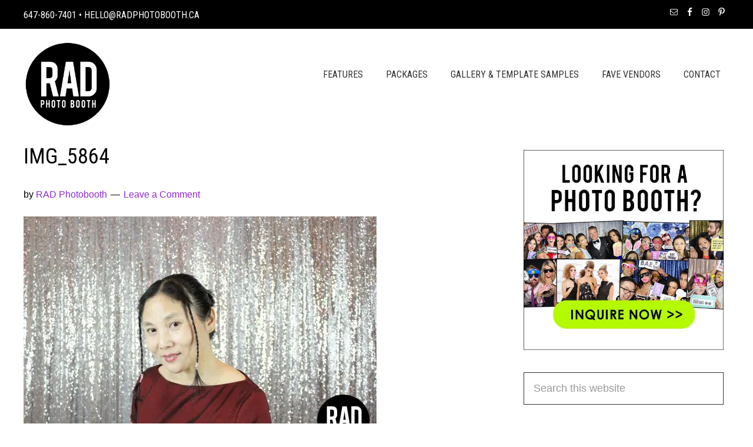

--- FILE ---
content_type: text/html; charset=UTF-8
request_url: https://www.radphotobooth.ca/?attachment_id=11728
body_size: 11111
content:
<!DOCTYPE html>
<html lang="en-US">
<head >
<meta charset="UTF-8" />
<meta name="viewport" content="width=device-width, initial-scale=1" />
<meta name='robots' content='index, follow, max-image-preview:large, max-snippet:-1, max-video-preview:-1' />

	<!-- This site is optimized with the Yoast SEO plugin v26.7 - https://yoast.com/wordpress/plugins/seo/ -->
	<title>IMG_5864</title>
<link rel='preconnect' href='//www.facebook.com' />
<link rel='preconnect' href='//www.googletagmanager.com' />
<link rel='dns-prefetch' href='//www.facebook.com' />
<link rel='dns-prefetch' href='//www.googletagmanager.com' />

	<link rel="canonical" href="https://www.radphotobooth.ca/" />
	<meta property="og:locale" content="en_US" />
	<meta property="og:type" content="article" />
	<meta property="og:title" content="IMG_5864" />
	<meta property="og:url" content="https://www.radphotobooth.ca/" />
	<meta property="og:site_name" content="Toronto Photo Booth Rental | RADPhotoBooth" />
	<meta property="og:image" content="https://www.radphotobooth.ca" />
	<meta property="og:image:width" content="1024" />
	<meta property="og:image:height" content="683" />
	<meta property="og:image:type" content="image/jpeg" />
	<meta name="twitter:card" content="summary_large_image" />
	<script type="application/ld+json" class="yoast-schema-graph">{"@context":"https://schema.org","@graph":[{"@type":"WebPage","@id":"https://www.radphotobooth.ca/","url":"https://www.radphotobooth.ca/","name":"IMG_5864","isPartOf":{"@id":"https://www.radphotobooth.ca/#website"},"primaryImageOfPage":{"@id":"https://www.radphotobooth.ca/#primaryimage"},"image":{"@id":"https://www.radphotobooth.ca/#primaryimage"},"thumbnailUrl":"https://e68x74tpg96.exactdn.com/wp-content/uploads/2016/07/IMG_5864.jpg?strip=all","datePublished":"2016-07-11T18:36:50+00:00","breadcrumb":{"@id":"https://www.radphotobooth.ca/#breadcrumb"},"inLanguage":"en-US","potentialAction":[{"@type":"ReadAction","target":["https://www.radphotobooth.ca/"]}]},{"@type":"ImageObject","inLanguage":"en-US","@id":"https://www.radphotobooth.ca/#primaryimage","url":"https://e68x74tpg96.exactdn.com/wp-content/uploads/2016/07/IMG_5864.jpg?strip=all","contentUrl":"https://e68x74tpg96.exactdn.com/wp-content/uploads/2016/07/IMG_5864.jpg?strip=all","width":1920,"height":1280},{"@type":"BreadcrumbList","@id":"https://www.radphotobooth.ca/#breadcrumb","itemListElement":[{"@type":"ListItem","position":1,"name":"Home","item":"https://www.radphotobooth.ca/"},{"@type":"ListItem","position":2,"name":"IMG_5864"}]},{"@type":"WebSite","@id":"https://www.radphotobooth.ca/#website","url":"https://www.radphotobooth.ca/","name":"Toronto Photo Booth Rental | RADPhotoBooth","description":"","potentialAction":[{"@type":"SearchAction","target":{"@type":"EntryPoint","urlTemplate":"https://www.radphotobooth.ca/?s={search_term_string}"},"query-input":{"@type":"PropertyValueSpecification","valueRequired":true,"valueName":"search_term_string"}}],"inLanguage":"en-US"}]}</script>
	<!-- / Yoast SEO plugin. -->


<link rel='dns-prefetch' href='//e68x74tpg96.exactdn.com' />
<link rel='preconnect' href='//e68x74tpg96.exactdn.com' />
<link rel='preconnect' href='//e68x74tpg96.exactdn.com' crossorigin />
<link rel="alternate" type="application/rss+xml" title="Toronto Photo Booth Rental | RADPhotoBooth &raquo; Feed" href="https://www.radphotobooth.ca/feed/" />
<link rel="alternate" type="application/rss+xml" title="Toronto Photo Booth Rental | RADPhotoBooth &raquo; Comments Feed" href="https://www.radphotobooth.ca/comments/feed/" />
<link rel="alternate" type="application/rss+xml" title="Toronto Photo Booth Rental | RADPhotoBooth &raquo; IMG_5864 Comments Feed" href="https://www.radphotobooth.ca/?attachment_id=11728/feed/" />
<link rel="alternate" title="oEmbed (JSON)" type="application/json+oembed" href="https://www.radphotobooth.ca/wp-json/oembed/1.0/embed?url=https%3A%2F%2Fwww.radphotobooth.ca%2F%3Fattachment_id%3D11728" />
<link rel="alternate" title="oEmbed (XML)" type="text/xml+oembed" href="https://www.radphotobooth.ca/wp-json/oembed/1.0/embed?url=https%3A%2F%2Fwww.radphotobooth.ca%2F%3Fattachment_id%3D11728&#038;format=xml" />
<style id='wp-img-auto-sizes-contain-inline-css' type='text/css'>
img:is([sizes=auto i],[sizes^="auto," i]){contain-intrinsic-size:3000px 1500px}
/*# sourceURL=wp-img-auto-sizes-contain-inline-css */
</style>
<link rel='stylesheet' id='genesis-sample-theme-css' href='https://e68x74tpg96.exactdn.com/wp-content/themes/genesis-sample/style.css?ver=2.2.2' type='text/css' media='all' />
<style id='wp-emoji-styles-inline-css' type='text/css'>

	img.wp-smiley, img.emoji {
		display: inline !important;
		border: none !important;
		box-shadow: none !important;
		height: 1em !important;
		width: 1em !important;
		margin: 0 0.07em !important;
		vertical-align: -0.1em !important;
		background: none !important;
		padding: 0 !important;
	}
/*# sourceURL=wp-emoji-styles-inline-css */
</style>
<link rel='stylesheet' id='wp-block-library-css' href='https://e68x74tpg96.exactdn.com/wp-includes/css/dist/block-library/style.min.css?ver=6.9' type='text/css' media='all' />
<style id='global-styles-inline-css' type='text/css'>
:root{--wp--preset--aspect-ratio--square: 1;--wp--preset--aspect-ratio--4-3: 4/3;--wp--preset--aspect-ratio--3-4: 3/4;--wp--preset--aspect-ratio--3-2: 3/2;--wp--preset--aspect-ratio--2-3: 2/3;--wp--preset--aspect-ratio--16-9: 16/9;--wp--preset--aspect-ratio--9-16: 9/16;--wp--preset--color--black: #000000;--wp--preset--color--cyan-bluish-gray: #abb8c3;--wp--preset--color--white: #ffffff;--wp--preset--color--pale-pink: #f78da7;--wp--preset--color--vivid-red: #cf2e2e;--wp--preset--color--luminous-vivid-orange: #ff6900;--wp--preset--color--luminous-vivid-amber: #fcb900;--wp--preset--color--light-green-cyan: #7bdcb5;--wp--preset--color--vivid-green-cyan: #00d084;--wp--preset--color--pale-cyan-blue: #8ed1fc;--wp--preset--color--vivid-cyan-blue: #0693e3;--wp--preset--color--vivid-purple: #9b51e0;--wp--preset--gradient--vivid-cyan-blue-to-vivid-purple: linear-gradient(135deg,rgb(6,147,227) 0%,rgb(155,81,224) 100%);--wp--preset--gradient--light-green-cyan-to-vivid-green-cyan: linear-gradient(135deg,rgb(122,220,180) 0%,rgb(0,208,130) 100%);--wp--preset--gradient--luminous-vivid-amber-to-luminous-vivid-orange: linear-gradient(135deg,rgb(252,185,0) 0%,rgb(255,105,0) 100%);--wp--preset--gradient--luminous-vivid-orange-to-vivid-red: linear-gradient(135deg,rgb(255,105,0) 0%,rgb(207,46,46) 100%);--wp--preset--gradient--very-light-gray-to-cyan-bluish-gray: linear-gradient(135deg,rgb(238,238,238) 0%,rgb(169,184,195) 100%);--wp--preset--gradient--cool-to-warm-spectrum: linear-gradient(135deg,rgb(74,234,220) 0%,rgb(151,120,209) 20%,rgb(207,42,186) 40%,rgb(238,44,130) 60%,rgb(251,105,98) 80%,rgb(254,248,76) 100%);--wp--preset--gradient--blush-light-purple: linear-gradient(135deg,rgb(255,206,236) 0%,rgb(152,150,240) 100%);--wp--preset--gradient--blush-bordeaux: linear-gradient(135deg,rgb(254,205,165) 0%,rgb(254,45,45) 50%,rgb(107,0,62) 100%);--wp--preset--gradient--luminous-dusk: linear-gradient(135deg,rgb(255,203,112) 0%,rgb(199,81,192) 50%,rgb(65,88,208) 100%);--wp--preset--gradient--pale-ocean: linear-gradient(135deg,rgb(255,245,203) 0%,rgb(182,227,212) 50%,rgb(51,167,181) 100%);--wp--preset--gradient--electric-grass: linear-gradient(135deg,rgb(202,248,128) 0%,rgb(113,206,126) 100%);--wp--preset--gradient--midnight: linear-gradient(135deg,rgb(2,3,129) 0%,rgb(40,116,252) 100%);--wp--preset--font-size--small: 13px;--wp--preset--font-size--medium: 20px;--wp--preset--font-size--large: 36px;--wp--preset--font-size--x-large: 42px;--wp--preset--spacing--20: 0.44rem;--wp--preset--spacing--30: 0.67rem;--wp--preset--spacing--40: 1rem;--wp--preset--spacing--50: 1.5rem;--wp--preset--spacing--60: 2.25rem;--wp--preset--spacing--70: 3.38rem;--wp--preset--spacing--80: 5.06rem;--wp--preset--shadow--natural: 6px 6px 9px rgba(0, 0, 0, 0.2);--wp--preset--shadow--deep: 12px 12px 50px rgba(0, 0, 0, 0.4);--wp--preset--shadow--sharp: 6px 6px 0px rgba(0, 0, 0, 0.2);--wp--preset--shadow--outlined: 6px 6px 0px -3px rgb(255, 255, 255), 6px 6px rgb(0, 0, 0);--wp--preset--shadow--crisp: 6px 6px 0px rgb(0, 0, 0);}:where(.is-layout-flex){gap: 0.5em;}:where(.is-layout-grid){gap: 0.5em;}body .is-layout-flex{display: flex;}.is-layout-flex{flex-wrap: wrap;align-items: center;}.is-layout-flex > :is(*, div){margin: 0;}body .is-layout-grid{display: grid;}.is-layout-grid > :is(*, div){margin: 0;}:where(.wp-block-columns.is-layout-flex){gap: 2em;}:where(.wp-block-columns.is-layout-grid){gap: 2em;}:where(.wp-block-post-template.is-layout-flex){gap: 1.25em;}:where(.wp-block-post-template.is-layout-grid){gap: 1.25em;}.has-black-color{color: var(--wp--preset--color--black) !important;}.has-cyan-bluish-gray-color{color: var(--wp--preset--color--cyan-bluish-gray) !important;}.has-white-color{color: var(--wp--preset--color--white) !important;}.has-pale-pink-color{color: var(--wp--preset--color--pale-pink) !important;}.has-vivid-red-color{color: var(--wp--preset--color--vivid-red) !important;}.has-luminous-vivid-orange-color{color: var(--wp--preset--color--luminous-vivid-orange) !important;}.has-luminous-vivid-amber-color{color: var(--wp--preset--color--luminous-vivid-amber) !important;}.has-light-green-cyan-color{color: var(--wp--preset--color--light-green-cyan) !important;}.has-vivid-green-cyan-color{color: var(--wp--preset--color--vivid-green-cyan) !important;}.has-pale-cyan-blue-color{color: var(--wp--preset--color--pale-cyan-blue) !important;}.has-vivid-cyan-blue-color{color: var(--wp--preset--color--vivid-cyan-blue) !important;}.has-vivid-purple-color{color: var(--wp--preset--color--vivid-purple) !important;}.has-black-background-color{background-color: var(--wp--preset--color--black) !important;}.has-cyan-bluish-gray-background-color{background-color: var(--wp--preset--color--cyan-bluish-gray) !important;}.has-white-background-color{background-color: var(--wp--preset--color--white) !important;}.has-pale-pink-background-color{background-color: var(--wp--preset--color--pale-pink) !important;}.has-vivid-red-background-color{background-color: var(--wp--preset--color--vivid-red) !important;}.has-luminous-vivid-orange-background-color{background-color: var(--wp--preset--color--luminous-vivid-orange) !important;}.has-luminous-vivid-amber-background-color{background-color: var(--wp--preset--color--luminous-vivid-amber) !important;}.has-light-green-cyan-background-color{background-color: var(--wp--preset--color--light-green-cyan) !important;}.has-vivid-green-cyan-background-color{background-color: var(--wp--preset--color--vivid-green-cyan) !important;}.has-pale-cyan-blue-background-color{background-color: var(--wp--preset--color--pale-cyan-blue) !important;}.has-vivid-cyan-blue-background-color{background-color: var(--wp--preset--color--vivid-cyan-blue) !important;}.has-vivid-purple-background-color{background-color: var(--wp--preset--color--vivid-purple) !important;}.has-black-border-color{border-color: var(--wp--preset--color--black) !important;}.has-cyan-bluish-gray-border-color{border-color: var(--wp--preset--color--cyan-bluish-gray) !important;}.has-white-border-color{border-color: var(--wp--preset--color--white) !important;}.has-pale-pink-border-color{border-color: var(--wp--preset--color--pale-pink) !important;}.has-vivid-red-border-color{border-color: var(--wp--preset--color--vivid-red) !important;}.has-luminous-vivid-orange-border-color{border-color: var(--wp--preset--color--luminous-vivid-orange) !important;}.has-luminous-vivid-amber-border-color{border-color: var(--wp--preset--color--luminous-vivid-amber) !important;}.has-light-green-cyan-border-color{border-color: var(--wp--preset--color--light-green-cyan) !important;}.has-vivid-green-cyan-border-color{border-color: var(--wp--preset--color--vivid-green-cyan) !important;}.has-pale-cyan-blue-border-color{border-color: var(--wp--preset--color--pale-cyan-blue) !important;}.has-vivid-cyan-blue-border-color{border-color: var(--wp--preset--color--vivid-cyan-blue) !important;}.has-vivid-purple-border-color{border-color: var(--wp--preset--color--vivid-purple) !important;}.has-vivid-cyan-blue-to-vivid-purple-gradient-background{background: var(--wp--preset--gradient--vivid-cyan-blue-to-vivid-purple) !important;}.has-light-green-cyan-to-vivid-green-cyan-gradient-background{background: var(--wp--preset--gradient--light-green-cyan-to-vivid-green-cyan) !important;}.has-luminous-vivid-amber-to-luminous-vivid-orange-gradient-background{background: var(--wp--preset--gradient--luminous-vivid-amber-to-luminous-vivid-orange) !important;}.has-luminous-vivid-orange-to-vivid-red-gradient-background{background: var(--wp--preset--gradient--luminous-vivid-orange-to-vivid-red) !important;}.has-very-light-gray-to-cyan-bluish-gray-gradient-background{background: var(--wp--preset--gradient--very-light-gray-to-cyan-bluish-gray) !important;}.has-cool-to-warm-spectrum-gradient-background{background: var(--wp--preset--gradient--cool-to-warm-spectrum) !important;}.has-blush-light-purple-gradient-background{background: var(--wp--preset--gradient--blush-light-purple) !important;}.has-blush-bordeaux-gradient-background{background: var(--wp--preset--gradient--blush-bordeaux) !important;}.has-luminous-dusk-gradient-background{background: var(--wp--preset--gradient--luminous-dusk) !important;}.has-pale-ocean-gradient-background{background: var(--wp--preset--gradient--pale-ocean) !important;}.has-electric-grass-gradient-background{background: var(--wp--preset--gradient--electric-grass) !important;}.has-midnight-gradient-background{background: var(--wp--preset--gradient--midnight) !important;}.has-small-font-size{font-size: var(--wp--preset--font-size--small) !important;}.has-medium-font-size{font-size: var(--wp--preset--font-size--medium) !important;}.has-large-font-size{font-size: var(--wp--preset--font-size--large) !important;}.has-x-large-font-size{font-size: var(--wp--preset--font-size--x-large) !important;}
/*# sourceURL=global-styles-inline-css */
</style>

<style id='classic-theme-styles-inline-css' type='text/css'>
/*! This file is auto-generated */
.wp-block-button__link{color:#fff;background-color:#32373c;border-radius:9999px;box-shadow:none;text-decoration:none;padding:calc(.667em + 2px) calc(1.333em + 2px);font-size:1.125em}.wp-block-file__button{background:#32373c;color:#fff;text-decoration:none}
/*# sourceURL=/wp-includes/css/classic-themes.min.css */
</style>
<link rel='stylesheet' id='google-fonts-css' href='//e68x74tpg96.exactdn.com/easyio-fonts/css?family=Lato%3A300%2C400%2C700&#038;ver=2.2.2' type='text/css' media='all' />
<link rel='stylesheet' id='simple-social-icons-font-css' href='https://e68x74tpg96.exactdn.com/wp-content/plugins/simple-social-icons/css/style.css?ver=4.0.0' type='text/css' media='all' />
<script type="text/javascript" src="https://e68x74tpg96.exactdn.com/wp-includes/js/jquery/jquery.min.js?ver=3.7.1" id="jquery-core-js"></script>
<script type="text/javascript" src="https://e68x74tpg96.exactdn.com/wp-includes/js/jquery/jquery-migrate.min.js?ver=3.4.1" id="jquery-migrate-js"></script>
<link rel="https://api.w.org/" href="https://www.radphotobooth.ca/wp-json/" /><link rel="alternate" title="JSON" type="application/json" href="https://www.radphotobooth.ca/wp-json/wp/v2/media/11728" /><link rel="EditURI" type="application/rsd+xml" title="RSD" href="https://www.radphotobooth.ca/xmlrpc.php?rsd" />
<meta name="generator" content="WordPress 6.9" />
<link rel='shortlink' href='https://www.radphotobooth.ca/?p=11728' />
<script type="text/javascript">//<![CDATA[
  function external_links_in_new_windows_loop() {
    if (!document.links) {
      document.links = document.getElementsByTagName('a');
    }
    var change_link = false;
    var force = '';
    var ignore = '';

    for (var t=0; t<document.links.length; t++) {
      var all_links = document.links[t];
      change_link = false;
      
      if(document.links[t].hasAttribute('onClick') == false) {
        // forced if the address starts with http (or also https), but does not link to the current domain
        if(all_links.href.search(/^http/) != -1 && all_links.href.search('www.radphotobooth.ca') == -1 && all_links.href.search(/^#/) == -1) {
          // console.log('Changed ' + all_links.href);
          change_link = true;
        }
          
        if(force != '' && all_links.href.search(force) != -1) {
          // forced
          // console.log('force ' + all_links.href);
          change_link = true;
        }
        
        if(ignore != '' && all_links.href.search(ignore) != -1) {
          // console.log('ignore ' + all_links.href);
          // ignored
          change_link = false;
        }

        if(change_link == true) {
          // console.log('Changed ' + all_links.href);
          document.links[t].setAttribute('onClick', 'javascript:window.open(\'' + all_links.href.replace(/'/g, '') + '\', \'_blank\', \'noopener\'); return false;');
          document.links[t].removeAttribute('target');
        }
      }
    }
  }
  
  // Load
  function external_links_in_new_windows_load(func)
  {  
    var oldonload = window.onload;
    if (typeof window.onload != 'function'){
      window.onload = func;
    } else {
      window.onload = function(){
        oldonload();
        func();
      }
    }
  }

  external_links_in_new_windows_load(external_links_in_new_windows_loop);
  //]]></script>

<meta name="google-site-verification" content="LM0kaDOsrA35mX7TNaRf6P0eLo7_bTumtDhjUM8veu0" /><meta name="google-site-verification" content="LM0kaDOsrA35mX7TNaRf6P0eLo7_bTumtDhjUM8veu0" />
<meta name="p:domain_verify" content="38330b2f4f3016d75c36bee432a8267e"/>
<div id="fb-root"></div>
<script>(function(d, s, id) {
  var js, fjs = d.getElementsByTagName(s)[0];
  if (d.getElementById(id)) return;
  js = d.createElement(s); js.id = id;
  js.src = "//connect.facebook.net/en_US/sdk.js#xfbml=1&version=v2.6&appId=159927537427082";
  fjs.parentNode.insertBefore(js, fjs);
}(document, 'script', 'facebook-jssdk'));</script><!-- Facebook Pixel Code -->
<script>
!function(f,b,e,v,n,t,s){if(f.fbq)return;n=f.fbq=function(){n.callMethod?
n.callMethod.apply(n,arguments):n.queue.push(arguments)};if(!f._fbq)f._fbq=n;
n.push=n;n.loaded=!0;n.version='2.0';n.queue=[];t=b.createElement(e);t.async=!0;
t.src=v;s=b.getElementsByTagName(e)[0];s.parentNode.insertBefore(t,s)}(window,
document,'script','https://connect.facebook.net/en_US/fbevents.js');

fbq('init', '108119492925410');
fbq('track', "PageView");</script>
<noscript><img height="1" width="1" style="display:none"
src="https://www.facebook.com/tr?id=108119492925410&ev=PageView&noscript=1"
/></noscript>
<!-- End Facebook Pixel Code -->

<!-- Global site tag (gtag.js) - Google Ads: 10817197320 -->
<script async src="https://www.googletagmanager.com/gtag/js?id=AW-10817197320"></script>
<script>
  window.dataLayer = window.dataLayer || [];
  function gtag(){dataLayer.push(arguments);}
  gtag('js', new Date());

  gtag('config', 'AW-10817197320');
</script>

<!-- Event snippet for Claire- Submit lead form conversion page -->
<script>
  gtag('event', 'conversion', {'send_to': 'AW-10817197320/Qqv7CLPQhocDEIiqhaYo'});
</script>
<link rel="icon" href="https://e68x74tpg96.exactdn.com/wp-content/uploads/2015/12/logo1.png?strip=all&#038;resize=32%2C32" sizes="32x32" />
<link rel="icon" href="https://e68x74tpg96.exactdn.com/wp-content/uploads/2015/12/logo1.png?strip=all&#038;resize=192%2C192" sizes="192x192" />
<link rel="apple-touch-icon" href="https://e68x74tpg96.exactdn.com/wp-content/uploads/2015/12/logo1.png?strip=all&#038;resize=180%2C180" />
<meta name="msapplication-TileImage" content="https://e68x74tpg96.exactdn.com/wp-content/uploads/2015/12/logo1.png?strip=all&#038;resize=270%2C270" />
</head>
<body data-rsssl=1 class="attachment wp-singular attachment-template-default single single-attachment postid-11728 attachmentid-11728 attachment-jpeg wp-theme-genesis wp-child-theme-genesis-sample content-sidebar genesis-breadcrumbs-hidden genesis-footer-widgets-visible"><div class="site-container"><ul class="genesis-skip-link"><li><a href="#genesis-content" class="screen-reader-shortcut"> Skip to main content</a></li><li><a href="#genesis-sidebar-primary" class="screen-reader-shortcut"> Skip to primary sidebar</a></li><li><a href="#genesis-footer-widgets" class="screen-reader-shortcut"> Skip to footer</a></li></ul><div class="utility-bar"><div class="wrap"><div class="utility-bar-left"><section id="text-7" class="widget widget_text"><div class="widget-wrap">			<div class="textwidget"><p class="utility-left-msg">647-860-7401 &bullet; hello@radphotobooth.ca</p></div>
		</div></section>
</div><div class="utility-bar-right"><section id="simple-social-icons-2" class="widget simple-social-icons"><div class="widget-wrap"><ul class="alignright"><li class="ssi-email"><a href="http://hello@radphotobooth.ca" target="_blank" rel="noopener noreferrer"><svg role="img" class="social-email" aria-labelledby="social-email-2"><title id="social-email-2">Email</title><use xlink:href="https://www.radphotobooth.ca/wp-content/plugins/simple-social-icons/symbol-defs.svg#social-email"></use></svg></a></li><li class="ssi-facebook"><a href="https://www.facebook.com/RADPhotoBoothToronto/" target="_blank" rel="noopener noreferrer"><svg role="img" class="social-facebook" aria-labelledby="social-facebook-2"><title id="social-facebook-2">Facebook</title><use xlink:href="https://www.radphotobooth.ca/wp-content/plugins/simple-social-icons/symbol-defs.svg#social-facebook"></use></svg></a></li><li class="ssi-instagram"><a href="https://www.instagram.com/radphotobooth/" target="_blank" rel="noopener noreferrer"><svg role="img" class="social-instagram" aria-labelledby="social-instagram-2"><title id="social-instagram-2">Instagram</title><use xlink:href="https://www.radphotobooth.ca/wp-content/plugins/simple-social-icons/symbol-defs.svg#social-instagram"></use></svg></a></li><li class="ssi-pinterest"><a href="https://www.pinterest.com/torontobooth/" target="_blank" rel="noopener noreferrer"><svg role="img" class="social-pinterest" aria-labelledby="social-pinterest-2"><title id="social-pinterest-2">Pinterest</title><use xlink:href="https://www.radphotobooth.ca/wp-content/plugins/simple-social-icons/symbol-defs.svg#social-pinterest"></use></svg></a></li></ul></div></section>
</div></div></div><header class="site-header"><div class="wrap"><div class="title-area"><p class="site-title"><a href="/" title="Toronto Photo Booth Rental | RADPhotoBooth"><img alt="Photo Booth Toronto" src="https://e68x74tpg96.exactdn.com/wp-content/themes/genesis-sample/images/logo201.png?strip=all" width="150" height="148" /></a></p></div><div class="widget-area header-widget-area"><section id="nav_menu-2" class="widget widget_nav_menu"><div class="widget-wrap"><nav class="nav-header"><ul id="menu-primary" class="menu genesis-nav-menu js-superfish"><li id="menu-item-557" class="menu-item menu-item-type-post_type menu-item-object-page menu-item-557"><a href="https://www.radphotobooth.ca/about/"><span >Features</span></a></li>
<li id="menu-item-17704" class="menu-item menu-item-type-custom menu-item-object-custom menu-item-17704"><a href="https://www.radphotobooth.ca/packages/"><span >Packages</span></a></li>
<li id="menu-item-20" class="menu-item menu-item-type-post_type menu-item-object-page menu-item-20"><a href="https://www.radphotobooth.ca/photo-gallery/"><span >Gallery &#038; Template Samples</span></a></li>
<li id="menu-item-17715" class="menu-item menu-item-type-custom menu-item-object-custom menu-item-17715"><a href="/favorite-vendors/"><span >Fave Vendors</span></a></li>
<li id="menu-item-22" class="menu-item menu-item-type-post_type menu-item-object-page menu-item-22"><a href="https://www.radphotobooth.ca/contact/"><span >Contact</span></a></li>
</ul></nav></div></section>
</div></div></header><div class="site-inner"><div class="content-sidebar-wrap"><main class="content" id="genesis-content"><article class="post-11728 attachment type-attachment status-inherit entry" aria-label="IMG_5864"><header class="entry-header"><h1 class="entry-title">IMG_5864</h1>
<p class="entry-meta">by <span class="entry-author"><a href="https://www.radphotobooth.ca/author/radphotobooth/" class="entry-author-link" rel="author"><span class="entry-author-name">RAD Photobooth</span></a></span> <span class="entry-comments-link"><a href="https://www.radphotobooth.ca/?attachment_id=11728#respond">Leave a Comment</a></span> </p></header><div class="entry-content"><p class="attachment"><a href='https://e68x74tpg96.exactdn.com/wp-content/uploads/2016/07/IMG_5864.jpg?strip=all&w=2560'><img decoding="async" width="600" height="400" src="https://e68x74tpg96.exactdn.com/wp-content/uploads/2016/07/IMG_5864-600x400.jpg?strip=all" class="attachment-medium size-medium" alt="" srcset="https://e68x74tpg96.exactdn.com/wp-content/uploads/2016/07/IMG_5864-600x400.jpg?strip=all 600w, https://e68x74tpg96.exactdn.com/wp-content/uploads/2016/07/IMG_5864-768x512.jpg?strip=all 768w, https://e68x74tpg96.exactdn.com/wp-content/uploads/2016/07/IMG_5864-1024x683.jpg?strip=all 1024w, https://e68x74tpg96.exactdn.com/wp-content/uploads/2016/07/IMG_5864.jpg?strip=all 1920w, https://e68x74tpg96.exactdn.com/wp-content/uploads/2016/07/IMG_5864.jpg?strip=all&amp;w=384 384w, https://e68x74tpg96.exactdn.com/wp-content/uploads/2016/07/IMG_5864.jpg?strip=all&amp;w=1152 1152w, https://e68x74tpg96.exactdn.com/wp-content/uploads/2016/07/IMG_5864.jpg?strip=all&amp;w=1536 1536w, https://e68x74tpg96.exactdn.com/wp-content/uploads/2016/07/IMG_5864.jpg?strip=all&amp;w=450 450w" sizes="(max-width: 600px) 100vw, 600px" /></a></p>
</div><footer class="entry-footer"></footer></article><h2 class="screen-reader-text">Reader Interactions</h2>	<div id="respond" class="comment-respond">
		<h3 id="reply-title" class="comment-reply-title">Leave a Reply <small><a rel="nofollow" id="cancel-comment-reply-link" href="/?attachment_id=11728#respond" style="display:none;">Cancel reply</a></small></h3><form action="https://www.radphotobooth.ca/wp-comments-post.php" method="post" id="commentform" class="comment-form"><p class="comment-notes"><span id="email-notes">Your email address will not be published.</span> <span class="required-field-message">Required fields are marked <span class="required">*</span></span></p><p class="comment-form-comment"><label for="comment">Comment <span class="required">*</span></label> <textarea id="comment" name="comment" cols="45" rows="8" maxlength="65525" required></textarea></p><p class="comment-form-author"><label for="author">Name <span class="required">*</span></label> <input id="author" name="author" type="text" value="" size="30" maxlength="245" autocomplete="name" required /></p>
<p class="comment-form-email"><label for="email">Email <span class="required">*</span></label> <input id="email" name="email" type="email" value="" size="30" maxlength="100" aria-describedby="email-notes" autocomplete="email" required /></p>
<p class="comment-form-url"><label for="url">Website</label> <input id="url" name="url" type="url" value="" size="30" maxlength="200" autocomplete="url" /></p>
<p class="form-submit"><input name="submit" type="submit" id="submit" class="submit" value="Post Comment" /> <input type='hidden' name='comment_post_ID' value='11728' id='comment_post_ID' />
<input type='hidden' name='comment_parent' id='comment_parent' value='0' />
</p><p style="display: none;"><input type="hidden" id="akismet_comment_nonce" name="akismet_comment_nonce" value="de6098c867" /></p><p style="display: none;"><input type="hidden" id="ak_js" name="ak_js" value="115"/></p></form>	</div><!-- #respond -->
	</main><aside class="sidebar sidebar-primary widget-area" role="complementary" aria-label="Primary Sidebar" id="genesis-sidebar-primary"><h2 class="genesis-sidebar-title screen-reader-text">Primary Sidebar</h2><section id="text-13" class="widget widget_text"><div class="widget-wrap">			<div class="textwidget"><a href="/packages/"><img src="https://e68x74tpg96.exactdn.com/wp-content/uploads/2017/01/photobooth-rental-gta.png?strip=all" alt="Photo Booth Rental Toronto" /></a></div>
		</div></section>
<section id="search-5" class="widget widget_search"><div class="widget-wrap"><form class="search-form" method="get" action="https://www.radphotobooth.ca/" role="search"><label class="search-form-label screen-reader-text" for="searchform-1">Search this website</label><input class="search-form-input" type="search" name="s" id="searchform-1" placeholder="Search this website"><input class="search-form-submit" type="submit" value="Search"><meta content="https://www.radphotobooth.ca/?s={s}"></form></div></section>

		<section id="recent-posts-3" class="widget widget_recent_entries"><div class="widget-wrap">
		<h3 class="widgettitle widget-title">Recent Posts</h3>

		<ul>
											<li>
					<a href="https://www.radphotobooth.ca/face-painting-service-toronto/">10 Top Face Painting Services In Toronto</a>
									</li>
											<li>
					<a href="https://www.radphotobooth.ca/wedding-planners-toronto/">10 Top Wedding Planners In Toronto</a>
									</li>
											<li>
					<a href="https://www.radphotobooth.ca/bridal-shows-wedding-toronto/">10 Top Bridal Shows in Toronto This 2021</a>
									</li>
											<li>
					<a href="https://www.radphotobooth.ca/wedding-planners-mississauga/">10 Top Wedding Planners In Mississauga</a>
									</li>
											<li>
					<a href="https://www.radphotobooth.ca/wedding-planners-richmond-hill/">10 Top Wedding Planners In Richmond Hill</a>
									</li>
											<li>
					<a href="https://www.radphotobooth.ca/sweet-sixteen-venues-vaughan/">10 Top Venues for Sweet Sixteen In Vaughan</a>
									</li>
											<li>
					<a href="https://www.radphotobooth.ca/djs-markham/">10 Top DJs In Markham</a>
									</li>
											<li>
					<a href="https://www.radphotobooth.ca/best-dj-vaughan/">10 Best DJs In Vaughan</a>
									</li>
											<li>
					<a href="https://www.radphotobooth.ca/best-dj-toronto/">10 Top DJs In Toronto</a>
									</li>
											<li>
					<a href="https://www.radphotobooth.ca/best-dj-mississauga/">10 Top DJs In Mississauga</a>
									</li>
											<li>
					<a href="https://www.radphotobooth.ca/best-dj-richmond-hill/">10 Top DJs In Richmond Hill</a>
									</li>
											<li>
					<a href="https://www.radphotobooth.ca/photo-booth-toronto/">10 Best Photo Booth Rental Companies In Toronto (Ontario)</a>
									</li>
											<li>
					<a href="https://www.radphotobooth.ca/wedding-planners-vaughan/">10 Top Wedding Planners In Vaughan</a>
									</li>
											<li>
					<a href="https://www.radphotobooth.ca/10-top-wedding-planners-in-markham/">10 Top Wedding Planners in Markham</a>
									</li>
											<li>
					<a href="https://www.radphotobooth.ca/photo-booth-woodbridge/">10 Best Photo Booth Rental For Hire in Woodbridge</a>
									</li>
											<li>
					<a href="https://www.radphotobooth.ca/photo-booth-rental-ajax/">10 Top Photo Booth Rental In Ajax</a>
									</li>
											<li>
					<a href="https://www.radphotobooth.ca/10-top-wedding-photographers-bolton/">10 Top Wedding Photographers in Bolton</a>
									</li>
											<li>
					<a href="https://www.radphotobooth.ca/photo-booth-mississauga/">10 Awesome Photo Booth Rental In Mississauga</a>
									</li>
											<li>
					<a href="https://www.radphotobooth.ca/best-photo-booth-vaughan/">10 Best Photo Booth Rental Companies In Vaughan</a>
									</li>
											<li>
					<a href="https://www.radphotobooth.ca/photo-booth-rental-newmarket/">7 Top Photo Booth Rental In Newmarket</a>
									</li>
					</ul>

		</div></section>
<section id="categories-3" class="widget widget_categories"><div class="widget-wrap"><h3 class="widgettitle widget-title">Categories</h3>

			<ul>
					<li class="cat-item cat-item-31"><a href="https://www.radphotobooth.ca/category/backdrops/">Backdrops</a> (4)
</li>
	<li class="cat-item cat-item-9"><a href="https://www.radphotobooth.ca/category/birthday-party/">Birthday Party</a> (2)
</li>
	<li class="cat-item cat-item-16"><a href="https://www.radphotobooth.ca/category/events-announcement/">Events Announcement</a> (1)
</li>
	<li class="cat-item cat-item-53"><a href="https://www.radphotobooth.ca/category/face-painting-services/">Face Painting Services</a> (1)
</li>
	<li class="cat-item cat-item-35"><a href="https://www.radphotobooth.ca/category/photo-booth-rental/">Photo Booth Rental</a> (7)
</li>
	<li class="cat-item cat-item-42"><a href="https://www.radphotobooth.ca/category/photographers/">Photographers</a> (1)
</li>
	<li class="cat-item cat-item-45"><a href="https://www.radphotobooth.ca/category/toronto-dj-services/">Toronto DJ Services</a> (5)
</li>
	<li class="cat-item cat-item-21"><a href="https://www.radphotobooth.ca/category/toronto-venues/">Toronto Venues</a> (5)
</li>
	<li class="cat-item cat-item-1"><a href="https://www.radphotobooth.ca/category/uncategorized/">Uncategorized</a> (1)
</li>
	<li class="cat-item cat-item-46"><a href="https://www.radphotobooth.ca/category/venue-rentals/">Venue Rentals</a> (1)
</li>
	<li class="cat-item cat-item-3"><a href="https://www.radphotobooth.ca/category/wedding/">Wedding</a> (13)
</li>
	<li class="cat-item cat-item-43"><a href="https://www.radphotobooth.ca/category/wedding-planners/">Wedding Planners</a> (5)
</li>
	<li class="cat-item cat-item-47"><a href="https://www.radphotobooth.ca/category/wedding-shows/">Wedding Shows</a> (1)
</li>
			</ul>

			</div></section>
<section id="text-9" class="widget widget_text"><div class="widget-wrap"><h3 class="widgettitle widget-title">More Services</h3>
			<div class="textwidget"><a href="https://www.radphotobooth.ca/red-carpet-stanchion/" class="local-link">Red Carpet + Stanchion Rental</a></li>
<a href="https://www.radphotobooth.ca/custom-backdrop-toronto/"><img src="https://e68x74tpg96.exactdn.com/wp-content/uploads/2016/04/IMG_95901-640x480.jpg?strip=all"></a>
<a href="https://www.radphotobooth.ca/custom-backdrop-toronto/">Custom Backdrop</a>

<a href="/social-media-frame-cutouts/">Social Cutouts</a>

<a href="http://www.nineglazeparty.ca/" class="ext-link" rel="external nofollow" onclick="this.target=&#039;_blank&#039;;">Other Party Services</a></div>
		</div></section>
<section id="text-12" class="widget widget_text"><div class="widget-wrap">			<div class="textwidget"><a href="/packages/"><img src="https://e68x74tpg96.exactdn.com/wp-content/uploads/2017/01/photobooth-rental-gta.png?strip=all" alt="Photo Booth Rental Toronto" /></a></div>
		</div></section>
</aside></div></div><div class="footer-widgets" id="genesis-footer-widgets"><h2 class="genesis-sidebar-title screen-reader-text">Footer</h2><div class="wrap"><div class="widget-area footer-widgets-1 footer-widget-area"><section id="text-4" class="widget widget_text"><div class="widget-wrap">			<div class="textwidget"><h2 style="color:#fff;font-weight:bold;">647-860-7401</h2>
<p>Email: hello@radphotobooth.ca<br />
Location: 1230 Sheppard Ave W, Unit 5, Toronto, ON M3K1Z9 (by appointment only)</p>
<div class="clearfix"></div>
<div class="fb-like" data-href="https://www.facebook.com/RADPhotoBoothToronto/" data-layout="button_count" data-action="like" data-show-faces="true"></div>
<div class="clearfix"></div>
<p></p>
<p class="smaller">We provide photobooth services around Toronto + all GTA areas like <a href="/photobooth-rental-markham/">Markham</a>, <a href="https://www.radphotobooth.ca/richmond-hill-photo-booth-rental/" target="_blank" class="local-link">Richmond Hill</a>, <a href="https://www.radphotobooth.ca/mississauga-photo-booth/" class="local-link">Mississauga</a>, <a href="https://www.radphotobooth.ca/thornhill-photo-booth-rental/" target="_blank" class="local-link">Thornhill</a>, <a href="/vaughan-photo-booth-rental/">Vaughan</a>, <a href="/burlington-photo-booth-rental/">Burlington</a>, <a href="/oakville-photo-booth-rental-service/">Oakville</a>, <a href="https://www.radphotobooth.ca/scarborough-photo-booth/" target="_blank" class="local-link">Scarborough</a>, <a href="/brampton-photo-booth-rental/">Brampton</a>, <a href="/pickering-photo-booth-rental/">Pickering</a>, <a href="/peterborough-photo-booth-rental/">Peterborough</a>, <a href="/oshawa-photo-booth-rental/">Oshawa</a>, <a href="/guelph-photo-booth-rental-service/">Guelph</a>, <a href="https://www.radphotobooth.ca/photobooth-stouffville/" class="local-link">Stouffville</a> + more!</p>
</div>
		</div></section>
</div><div class="widget-area footer-widgets-2 footer-widget-area"><section id="text-2" class="widget widget_text"><div class="widget-wrap"><h3 class="widgettitle widget-title">Useful Links</h3>
			<div class="textwidget"><ul>
<li><a href="https://www.radphotobooth.ca/photobooth-questions/">F.A.Q.</a></li>
<li><a href="https://www.radphotobooth.ca/vip-list/">Get $15 Off Your First Order</a></li>
<li><a href="/happy-customers/">Happy Customers</a></li>
<li><a href="http://gallery.radphotobooth.ca/">Event Photos</a></li>
<li><a href="/blog/">Blog</a></li>
<li><a href="/social-media-frame-cutouts/">Social Cutouts</a></li>
</ul></div>
		</div></section>
</div><div class="widget-area footer-widgets-3 footer-widget-area"><section id="search-3" class="widget widget_search"><div class="widget-wrap"><form class="search-form" method="get" action="https://www.radphotobooth.ca/" role="search"><label class="search-form-label screen-reader-text" for="searchform-2">Search this website</label><input class="search-form-input" type="search" name="s" id="searchform-2" placeholder="Search this website"><input class="search-form-submit" type="submit" value="Search"><meta content="https://www.radphotobooth.ca/?s={s}"></form></div></section>
<section id="text-6" class="widget widget_text"><div class="widget-wrap"><h3 class="widgettitle widget-title">Fave Vendors</h3>
			<div class="textwidget"><ul>
<li><a href="https://www.vintagebash.ca/" target=_blank">Toronto Wedding Flowers</a></li>
<li><a href="http://www.beautybycam.com/" target=_blank">Beauty By Cam</a></li>
<li><a href="http://www.emblazephotography.com/" target=_blank">EMBLAZE Photography</a></li>
<li><a href="https://www.floralbash.ca/" target=_blank">Toronto Flower Delivery</a></li>
<li><a href="http://www.fabselfie.com/" target=_blank">FAB Selfie (Social Cutouts)</a></li>

</ul>
</div>
		</div></section>
</div></div></div><footer class="site-footer"><div class="wrap"><p>&#xA9;&nbsp;2026 &middot; <a href="/">RADPhotoBooth</a> &middot; PhotoBooth Rental Services <a href="http://www1.toronto.ca/">Toronto</a> + GTA <br />
	Web design by <a href="http://www.twelveskip.com/" rel="nofollow">TwelveSkip.com</a></p></div></footer></div><script type="speculationrules">
{"prefetch":[{"source":"document","where":{"and":[{"href_matches":"/*"},{"not":{"href_matches":["/wp-*.php","/wp-admin/*","/wp-content/uploads/*","/wp-content/*","/wp-content/plugins/*","/wp-content/themes/genesis-sample/*","/wp-content/themes/genesis/*","/*\\?(.+)"]}},{"not":{"selector_matches":"a[rel~=\"nofollow\"]"}},{"not":{"selector_matches":".no-prefetch, .no-prefetch a"}}]},"eagerness":"conservative"}]}
</script>

<script>
  (function(i,s,o,g,r,a,m){i['GoogleAnalyticsObject']=r;i[r]=i[r]||function(){
  (i[r].q=i[r].q||[]).push(arguments)},i[r].l=1*new Date();a=s.createElement(o),
  m=s.getElementsByTagName(o)[0];a.async=1;a.src=g;m.parentNode.insertBefore(a,m)
  })(window,document,'script','https://www.google-analytics.com/analytics.js','ga');

  ga('create', 'UA-71039547-1', 'auto');
  ga('send', 'pageview');

</script><style type="text/css" media="screen">#simple-social-icons-2 ul li a, #simple-social-icons-2 ul li a:hover, #simple-social-icons-2 ul li a:focus { background-color: #000000 !important; border-radius: 30px; color: #ffffff !important; border: 0px #000000 solid !important; font-size: 15px; padding: 8px; }  #simple-social-icons-2 ul li a:hover, #simple-social-icons-2 ul li a:focus { background-color: #000000 !important; border-color: #000000 !important; color: #ffffff !important; }  #simple-social-icons-2 ul li a:focus { outline: 1px dotted #000000 !important; }</style><script type="text/javascript" src="https://e68x74tpg96.exactdn.com/wp-content/plugins/akismet-2/_inc/form.js?ver=3.1.11" id="akismet-form-js"></script>
<script type="text/javascript" src="https://e68x74tpg96.exactdn.com/wp-includes/js/dist/hooks.min.js?ver=dd5603f07f9220ed27f1" id="wp-hooks-js"></script>
<script type="text/javascript" src="https://e68x74tpg96.exactdn.com/wp-includes/js/dist/i18n.min.js?ver=c26c3dc7bed366793375" id="wp-i18n-js"></script>
<script type="text/javascript" id="wp-i18n-js-after">
/* <![CDATA[ */
wp.i18n.setLocaleData( { 'text direction\u0004ltr': [ 'ltr' ] } );
//# sourceURL=wp-i18n-js-after
/* ]]> */
</script>
<script type="text/javascript" src="https://e68x74tpg96.exactdn.com/wp-content/plugins/contact-form-7/includes/swv/js/index.js?ver=6.1.4" id="swv-js"></script>
<script type="text/javascript" id="contact-form-7-js-before">
/* <![CDATA[ */
var wpcf7 = {
    "api": {
        "root": "https:\/\/www.radphotobooth.ca\/wp-json\/",
        "namespace": "contact-form-7\/v1"
    },
    "cached": 1
};
//# sourceURL=contact-form-7-js-before
/* ]]> */
</script>
<script type="text/javascript" src="https://e68x74tpg96.exactdn.com/wp-content/plugins/contact-form-7/includes/js/index.js?ver=6.1.4" id="contact-form-7-js"></script>
<script type="text/javascript" src="https://e68x74tpg96.exactdn.com/wp-includes/js/comment-reply.min.js?ver=6.9" id="comment-reply-js" async="async" data-wp-strategy="async" fetchpriority="low"></script>
<script type="text/javascript" src="https://e68x74tpg96.exactdn.com/wp-includes/js/hoverIntent.min.js?ver=1.10.2" id="hoverIntent-js"></script>
<script type="text/javascript" src="https://e68x74tpg96.exactdn.com/wp-content/themes/genesis/lib/js/menu/superfish.min.js?ver=1.7.10" id="superfish-js"></script>
<script type="text/javascript" src="https://e68x74tpg96.exactdn.com/wp-content/themes/genesis/lib/js/menu/superfish.args.min.js?ver=3.6.1" id="superfish-args-js"></script>
<script type="text/javascript" src="https://e68x74tpg96.exactdn.com/wp-content/themes/genesis/lib/js/skip-links.min.js?ver=3.6.1" id="skip-links-js"></script>
<script type="text/javascript" id="icwp-wpsf-notbot-js-extra">
/* <![CDATA[ */
var shield_vars_notbot = {"strings":{"select_action":"Please select an action to perform.","are_you_sure":"Are you sure?","absolutely_sure":"Are you absolutely sure?"},"comps":{"notbot":{"ajax":{"not_bot":{"action":"shield_action","ex":"capture_not_bot","exnonce":"abe24e755e","ajaxurl":"https://www.radphotobooth.ca/wp-admin/admin-ajax.php","_wpnonce":"36e3792428","_rest_url":"https://www.radphotobooth.ca/wp-json/shield/v1/action/capture_not_bot?exnonce=abe24e755e&_wpnonce=36e3792428"}},"flags":{"skip":false,"required":true}}}};
//# sourceURL=icwp-wpsf-notbot-js-extra
/* ]]> */
</script>
<script type="text/javascript" src="https://e68x74tpg96.exactdn.com/wp-content/plugins/wp-simple-firewall/assets/dist/shield-notbot.bundle.js?ver=21.0.10&amp;mtime=1768478848" id="icwp-wpsf-notbot-js"></script>
<script id="wp-emoji-settings" type="application/json">
{"baseUrl":"https://s.w.org/images/core/emoji/17.0.2/72x72/","ext":".png","svgUrl":"https://s.w.org/images/core/emoji/17.0.2/svg/","svgExt":".svg","source":{"concatemoji":"https://e68x74tpg96.exactdn.com/wp-includes/js/wp-emoji-release.min.js?ver=6.9"}}
</script>
<script type="module">
/* <![CDATA[ */
/*! This file is auto-generated */
const a=JSON.parse(document.getElementById("wp-emoji-settings").textContent),o=(window._wpemojiSettings=a,"wpEmojiSettingsSupports"),s=["flag","emoji"];function i(e){try{var t={supportTests:e,timestamp:(new Date).valueOf()};sessionStorage.setItem(o,JSON.stringify(t))}catch(e){}}function c(e,t,n){e.clearRect(0,0,e.canvas.width,e.canvas.height),e.fillText(t,0,0);t=new Uint32Array(e.getImageData(0,0,e.canvas.width,e.canvas.height).data);e.clearRect(0,0,e.canvas.width,e.canvas.height),e.fillText(n,0,0);const a=new Uint32Array(e.getImageData(0,0,e.canvas.width,e.canvas.height).data);return t.every((e,t)=>e===a[t])}function p(e,t){e.clearRect(0,0,e.canvas.width,e.canvas.height),e.fillText(t,0,0);var n=e.getImageData(16,16,1,1);for(let e=0;e<n.data.length;e++)if(0!==n.data[e])return!1;return!0}function u(e,t,n,a){switch(t){case"flag":return n(e,"\ud83c\udff3\ufe0f\u200d\u26a7\ufe0f","\ud83c\udff3\ufe0f\u200b\u26a7\ufe0f")?!1:!n(e,"\ud83c\udde8\ud83c\uddf6","\ud83c\udde8\u200b\ud83c\uddf6")&&!n(e,"\ud83c\udff4\udb40\udc67\udb40\udc62\udb40\udc65\udb40\udc6e\udb40\udc67\udb40\udc7f","\ud83c\udff4\u200b\udb40\udc67\u200b\udb40\udc62\u200b\udb40\udc65\u200b\udb40\udc6e\u200b\udb40\udc67\u200b\udb40\udc7f");case"emoji":return!a(e,"\ud83e\u1fac8")}return!1}function f(e,t,n,a){let r;const o=(r="undefined"!=typeof WorkerGlobalScope&&self instanceof WorkerGlobalScope?new OffscreenCanvas(300,150):document.createElement("canvas")).getContext("2d",{willReadFrequently:!0}),s=(o.textBaseline="top",o.font="600 32px Arial",{});return e.forEach(e=>{s[e]=t(o,e,n,a)}),s}function r(e){var t=document.createElement("script");t.src=e,t.defer=!0,document.head.appendChild(t)}a.supports={everything:!0,everythingExceptFlag:!0},new Promise(t=>{let n=function(){try{var e=JSON.parse(sessionStorage.getItem(o));if("object"==typeof e&&"number"==typeof e.timestamp&&(new Date).valueOf()<e.timestamp+604800&&"object"==typeof e.supportTests)return e.supportTests}catch(e){}return null}();if(!n){if("undefined"!=typeof Worker&&"undefined"!=typeof OffscreenCanvas&&"undefined"!=typeof URL&&URL.createObjectURL&&"undefined"!=typeof Blob)try{var e="postMessage("+f.toString()+"("+[JSON.stringify(s),u.toString(),c.toString(),p.toString()].join(",")+"));",a=new Blob([e],{type:"text/javascript"});const r=new Worker(URL.createObjectURL(a),{name:"wpTestEmojiSupports"});return void(r.onmessage=e=>{i(n=e.data),r.terminate(),t(n)})}catch(e){}i(n=f(s,u,c,p))}t(n)}).then(e=>{for(const n in e)a.supports[n]=e[n],a.supports.everything=a.supports.everything&&a.supports[n],"flag"!==n&&(a.supports.everythingExceptFlag=a.supports.everythingExceptFlag&&a.supports[n]);var t;a.supports.everythingExceptFlag=a.supports.everythingExceptFlag&&!a.supports.flag,a.supports.everything||((t=a.source||{}).concatemoji?r(t.concatemoji):t.wpemoji&&t.twemoji&&(r(t.twemoji),r(t.wpemoji)))});
//# sourceURL=https://e68x74tpg96.exactdn.com/wp-includes/js/wp-emoji-loader.min.js
/* ]]> */
</script>
</body></html>


--- FILE ---
content_type: text/plain
request_url: https://www.google-analytics.com/j/collect?v=1&_v=j102&a=795186722&t=pageview&_s=1&dl=https%3A%2F%2Fwww.radphotobooth.ca%2F%3Fattachment_id%3D11728&ul=en-us%40posix&dt=IMG_5864&sr=1280x720&vp=1280x720&_u=IEBAAEABAAAAACAAI~&jid=2021247488&gjid=1665518440&cid=1807537565.1768621488&tid=UA-71039547-1&_gid=1442721304.1768621488&_r=1&_slc=1&z=1064245180
body_size: -452
content:
2,cG-1J74W67YM5